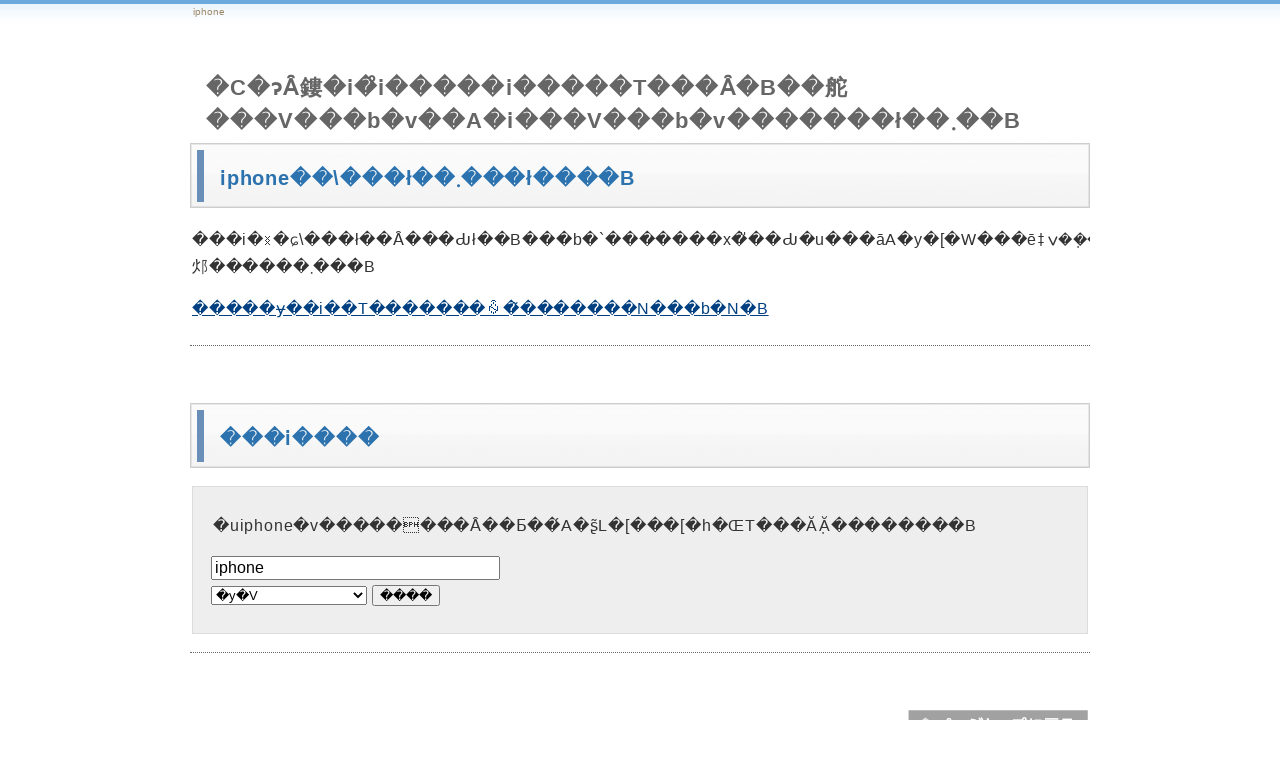

--- FILE ---
content_type: text/html; charset=UTF-8
request_url: https://xn--t8jt15nw8c.coresv.com/shop2/stra/list/iphone.html
body_size: 1859
content:
<!DOCTYPE HTML>
<html lang="ja">
<head>
<!--<meta charset="shift_jis">-->
<meta http-equiv="X-UA-Compatible" content="IE=edge">
<title>iphone</title>
<meta name="viewport" content="width=device-width">
<meta name="keywords" content="iphone" />
<meta name="description" content="iphone" />
<link rel="stylesheet" href="css/sp.css">
<link rel="stylesheet" href="css/pc.css">
<!--[if lt IE 9]>
<script src="js/html5.js"></script>
<script src="js/css3-mediaqueries.js"></script>
<![endif]-->
</head>
<body>
<!-- ���C�� -->
<div id="main">
<!-- �w�b�_�[ -->
<div id="header">
<h1>iphone</h1>
  <div id="header_inner">
   <div id="h_logo"><h2><a href="index.html">�C�ɂȂ鏤�i�̊i�����i�����T���Ȃ�B��舵���V���b�v��A�i���V���b�v�������ł��܂��B</a></h2></div>
<!--
   <div id="h_info">
<p>���₢���킹�����҂����Ă���܂�</p>
<p class="tel">TEL. 00-0000-0000</p>
<p><b>�c�Ǝ���</b> AM10:00 �` PM20:00</p>
</div>
-->
  </div>
</div>
<!--
<div id="header-menu">
  <ul class="clearfix">
    <li class="home"><a href="index.html">�z�[��<br /><span class="sub">home</span></a></li>
    <li><a href="goaisatu.html">�����A<br /><span class="sub">goaisatu</span></a></li>
    <li><a href="information.html">�Ɩ����e<br /><span class="sub">infomation</span></a></li>
    <li><a href="profile.html">��ЊT�v<br /><span class="sub">profile</span></a></li>
    <li><a href="faq.html">�悭���邲����<br /><span class="sub">faq</span></a></li>
    <li><a href="contact.html">���₢���킹<br /><span class="sub">contact</span></a></li>
   </ul>
</div>
-->
<!-- ���C���摜 �������� -->
<!--
<div id="header-img">
<img src="img/head_img.png" alt="head_img" class="main_photo">
</div>
-->
<!-- ���C���摜 �����܂� -->
<!-- �w�b�_�[�I��� -->
<!-- �R���e���c -->
<!-- ���C���R���e���c -->
<div id="container">
  <div id="contents">
<h2 class="page_title">iphone��\���ł��܂���ł����B</h2>
<p>���i�𐳏�ɕ\���ł��Ȃ���Ԃł��B���b�`�������x�̎��Ԃ�u���āA�y�[�W���ēǂݍ��݂���Ɛ���ɕ\������邩������܂���B</p>
<!-- 2010/02/19���݂̊y�V�������ʗpURL -->
<p><a href="http://pt.afl.rakuten.co.jp/c/0affc67f.b48a489a.0affc680.915b8851/?url=http%3a%2f%2fsearch.rakuten.co.jp%2fsearch%2fmall%2fiphone%2f-%2f" target="_blank">�����ɏ��i��T�������ꍇ�͂�������N���b�N�B</a></p>
<hr class="line">
<p>&nbsp;</p>
<h2 class="page_title">���i����</h2>
<div class="gray_bg_contact">
<p>
�uiphone�v��������Ȃ��Ƃ��́A�ʂ̃L�[���[�h�ŒT���Ă݂Ă��������B
</p>
<form action="https://xn--t8jt15nw8c.coresv.com/shop2/search.php" method="post">
<input type="text" value="iphone " name="key" accesskey="t" tabindex="1" size="30" style="font-size:16px;" /><br />
<select name="asp" tabindex="2">
<option value="rakuten" selected="selected">�y�V</option>
<option value="rakuten_travel">�y�V�g���x��</option>
</select>
<input type="submit" value="����" accesskey="s" tabindex="3" />
</form>
<p class="center">
<!-- Rakuten Widget FROM HERE --><script type="text/javascript">rakuten_design="slide";rakuten_affiliateId="085369a2.6d9369c1.0d277684.3388087f";rakuten_items="ranking";rakuten_genreId=0;rakuten_size="300x160";rakuten_target="_blank";rakuten_theme="gray";rakuten_border="off";rakuten_auto_mode="on";rakuten_genre_title="off";rakuten_recommend="on";</script><script type="text/javascript" src="http://xml.affiliate.rakuten.co.jp/widget/js/rakuten_widget.js"></script><!-- Rakuten Widget TO HERE -->
</p>
</div>
<hr class="line">
<p>&nbsp;</p>
<p class="back"><a href="#header"><img class="scroll" src="img/pagetop.png" alt="�y�[�W�g�b�v�ɖ߂�"></a></p>
  </div>
<!-- ���C���R���e���c�I��� -->
</div>
<!-- �R���e���c�I��� -->
<!-- �t�b�^�[ -->
<div id="footer">
<a href="../../">�z�[��</a>�@|�@<a href="https://xn--t8jt15nw8c.coresv.com/">�g�b�v</a>
<br>
<br>
&copy; �l�C���i�̌����y�[�W�ł��uiphone�v�@design by <a href="http://tempnate.com/" target="_blank">tempnate</a>
</div>
<!-- �t�b�^�[�I��� -->
</div>
<!-- ���C���I��� -->
<script type="text/javascript" src="https://xn--t8jt15nw8c.coresv.com/rs1/ra/script.php"></script><noscript><p><img src="https://xn--t8jt15nw8c.coresv.com/rs1/ra/track.php" alt="" width="1" height="1" /></p></noscript>
<script type="text/javascript" src="http://www.kaiseki3.info/gap/?i=hwx6&jq=off"></script>
</body>
</html>


--- FILE ---
content_type: text/css
request_url: https://xn--t8jt15nw8c.coresv.com/shop2/stra/list/css/pc.css
body_size: 2968
content:
@charset "shift_jis";


/*---------------------------- PC向けのスタイル ----------------------------*/
@media screen and (min-width: 680px) {


/*---------- ページ全体の指定 ----------*/

body {
  width: 100%;
  font-family: "ヒラギノ角ゴ Pro W3", "Hiragino Kaku Gothic Pro", "メイリオ", Meiryo, Osaka, "MS P ゴシック", "MS P Gothic", sans-Serif;
  margin: 0;
  padding: 0;
  font-size: 16px;
  color: #333333;
  background-color: #ffffff;
  -webkit-text-size-adjust: none;
}

.img_a {
  display: block;
}

.img_b {
  display: none;
}


/*---------- メイン ----------*/

#main {
  width: 100%;
  overflow: hidden;
  margin: 0 auto 0 auto;
  padding: 0;
  text-align: center;
  background-color: #ffffff;
}


/*---------- ヘッダー ----------*/

#header {
  width: 100%;
  margin: 0 auto 0 auto;
  border-top: solid 4px #6aa8de;
  background-image: url(../img/header.png);  /*-- 背景 --*/
  background-repeat: repeat-x;
}

#header h1 {
  margin: 0 auto 0 auto;
  width: 900px;
  padding: 2px 0 0 5px;
  font-weight: normal;
  text-align: left;
  font-size: 10px;
  color: #9d896c;
}


/*---------- ヘッダー内 ----------*/

#header #header_inner {
  width: 900px;
  height: 108px;  /*-- 高さ --*/
  padding: 4px;  /*-- 余白 --*/
  margin: 0 auto 0 auto;
}


/*----- 左 logo -----*/

#h_logo {
  padding: 0;
  text-align: left;
  font-size: 14px;
  color: #444444;
  line-height: 1.5;
  text-decoration: none;
  float: left;
}

#h_logo h2 {
  margin: 0;
  padding: 50px 0 0 16px;  /*-- logo 位置 --*/
  text-align: left;
  font-size: 22px;
  color: #444444;
  letter-spacing: 0.05em;
}

#h_logo a {
  font-size: 22px;
  color: #666666;
  text-decoration: none;
}

#h_logo a:hover {
  font-size: 22px;
  color: #888888;
  text-decoration: none;
}


/*----- 右 info -----*/

#h_info{
  margin: 0;
  padding: 16px 14px 0 10px;  /*-- info 位置 --*/
  text-align: right;
  font-size: 16px;
  color: #555555;
  line-height: 1.6;
  text-decoration: none;
  float: right;
}

#h_info p{
  margin: 0;
  padding: 3px;
  text-align: left;
  font-size: 14px;
  color: #444444;
  letter-spacing: 0.05em;
}

#h_info a{
  font-size: 13px;
  color: #333333;
  text-decoration: none;
}

#h_info a:hover{
  font-size: 13px;
  color: #666666;
  text-decoration: none;
}

#h_info .tel {
  font-size: 20px;
  color: #c9171e;
  line-height: 1.2;
  font-weight: bold;
}

#h_info .tel a {
  font-size: 20px;
  color: #c9171e;
  line-height: 1.2;
  font-weight: bold;
}


/*---------- ヘッダーメニュー ----------*/

#header-menu {
  clear: both;
  width: 900px;
  margin: 6px auto 0 auto;
  padding: 0;
  height: 56px;
  text-align: left;
  border-top: solid 1px #bbad92;
  border-right: solid 1px #bbad92;
  border-bottom: solid 1px #bbad92;
  border-left: solid 1px #bbad92;
  background-image: url(../img/head_menu_back_base.gif);
  background-repeat: repeat-x;
}

#header-menu ul {
  width: 900px;
  text-align: left;
  margin: 0 auto 0 auto;
  padding: 0;
  background-image: url(../img/head_menu_back_base.gif);
  background-repeat: repeat-x;
}

#header-menu li {
  display: inline;
  list-style-type: none;
  float: left;
  color: #ffffff;
}

#header-menu li a {
  font-size: 13px;
  color: #fffffc;
  text-align: center;
  display: block;
  line-height: 1.3;
  letter-spacing: 0.05em;
  border-left: solid 1px #2f5776;
  text-decoration: none;
  margin-top: 8px;
  padding: 6px 38px 2px 38px;
}

#header-menu li a:hover {
  color: #fffffc;
  background-image: url(../img/head_menu_back_hover.gif);
  background-repeat: repeat-x;
}

#header-menu li.home a {
  padding: 6px 38px 2px 38px;
  border-left: none;
}

#header-menu span.sub {
  color: #f7efd1;
}

.clearfix:after {
  content: "";
  display: block;
  clear: both;
  height: 0; 
  visibility: hidden;
}


/*---------- SP電話ボタン ----------*/

.phone {
  display: none;
}


/*---------- メイン画像 ----------*/

#header-img {
  width: 100%;
  margin: 12px 0 12px 0;
  text-align: center;
}

.main_photo {
  display: block;
  margin: 0 auto 0 auto;
}


/*---------- コンテンツ ----------*/

#container {
  width: 900px;
  margin: 0 auto 0 auto;
  overflow: hidden;
  padding: 6px 0 0 0;
  background-color: #ffffff;
}


/*---------- メインコンテンツ ----------*/

#contents {
  float: right;
  margin: 0;
  padding: 0;
  font-size: 16px;
  width: 900px;
  letter-spacing: 0.05em;
  text-align: left;
  line-height: 1.7;
}

#contents #pannavi {
  margin: 0 0 6px 0;
  padding: 0 0 8px 0;
  font-size: 15px;
}

#contents #pannavi a {
  font-size: 15px;
}

#contents h2 {
  height: 43px;
  margin: 0 0 10px 0;
  padding: 14px 0 0 40px;
  font-size: 18px;
  color: #54351f;
  background-image: url(../img/titlebar.gif);
  background-repeat: no-repeat;
}

#contents h2.page_title {
  margin: 0 0 18px 0;
  padding: 18px 0 4px 30px;
  line-height: 1.7;
  font-size: 20px;
  color: #2b72ae;
  border: none;
  background-image: url(../img/page_title.gif);
  background-repeat: no-repeat;
}

#contents h2.txt {
  height: auto;
  margin: 0 0 7px 0;
  padding: 0;
  border: none;
  font-size: 16px;
  color: #54351f;
  background: none;
}

#contents h3 {
  margin: 12px 3px 10px 3px;
  padding: 15px 10px 10px 18px;
  line-height: 1.4;
  font-size: 17px;
  color: #54351f;
  border-top: solid 1px #dddddd;
  border-right: solid 1px #dddddd;
  border-bottom: solid 1px #966934;
  border-left: solid 5px #966934;
  background-color: #f9f2d5;
}

#contents h3.beta {
  margin: 12px 2px 10px 2px;
  padding: 14px 10px 12px 16px;
  line-height: 1.4;
  font-size: 18px;
  color: #fffffc;
  border: none;
  background-image: url(../img/h3_beta.gif);
  background-repeat: no-repeat;
}

#contents h3.point {
  margin: 10px 0 10px 0;
  padding: 10px 10px 8px 10px;
  line-height: 1.4;
  font-size: 18px;
  color: #882200;
  border-top: solid 1px #999999;
  border-right: solid 1px #bbbbbb;
  border-bottom: solid 4px #663300;
  border-left: solid 1px #bbbbbb;
  background-image: url(../img/h3_point.gif);
  background-repeat: repeat-x;
}

#contents h3.gold {
  height: 41px;
  margin: 12px 2px 10px 2px;
  padding: 14px 10px 0 18px;
  line-height: 170%;
  font-size: 19px;
  text-align: left;
  color: #662200;
  border: none;
  background-image: url(../img/h3_gold.gif);
  background-repeat: no-repeat;
}

#contents h3.gold02 {
  height: 71px;
  margin: 12px 2px 10px 2px;
  padding: 14px 2px 0 18px;
  line-height: 170%;
  font-size: 18px;
  text-align: left;
  color: #662200;
  border: none;
  background-image: url(../img/h3_gold02.gif);
  background-repeat: no-repeat;
}

#contents h3.gray {
  height: 41px;
  margin: 12px 2px 10px 2px;
  padding: 14px 10px 0 18px;
  line-height: 170%;
  font-size: 19px;
  text-align: left;
  color: #662200;
  border: none;
  background-image: url(../img/h3_gray.gif);
  background-repeat: no-repeat;
}

#contents h3.gray02 {
  height: 71px;
  margin: 12px 2px 10px 2px;
  padding: 14px 2px 0 18px;
  line-height: 170%;
  font-size: 18px;
  text-align: left;
  color: #662200;
  border: none;
  background-image: url(../img/h3_gray02.gif);
  background-repeat: no-repeat;
}

#contents p {
  margin: 15px 0 15px 0;
  padding: 0 2px 0 2px;
  line-height: 1.7;
  font-size: 16px;
}


/*---------- 画像の回り込み ----------*/

img.picture {
  margin: 0 10px 10px 0;
  float: left;
}

img.picture_r {
  margin: 0 5px 10px 10px;
  float: right;
}


/*---------- 表（テーブル） ----------*/

table.t01 {
  width: 440px;
  border: solid 1px #cccccc;
  border-collapse: collapse;
}


td.t01 {
  padding: 10px;
  border: solid 1px #cccccc;
  border-collapse: collapse;
}


td.head {
  padding: 9px 6px 6px 15px;
  border: solid 1px #cccccc;
  border-collapse: collapse;
  background-image: url(../img/main_block_bg.gif);
}

td.t00 {
  padding: 4px;
}


table.table_line {
  border-collapse: collapse;
  border: solid 1px #999999;
  width: 100%;
}

td.table_head {
  border-collapse: collapse;
  border: solid 1px #999999;
  padding: 12px 14px 8px 14px;
  background-color: #fff8e3;
  width: 100px;
}

td.table_left {
  border-collapse: collapse;
  border: solid 1px #999999;
  padding: 12px 14px 8px 14px;
  width: auto;
  background-color: #fff8e3;
}

td.table_right {
  border-collapse: collapse;
  border: solid 1px #999999;
  padding: 12px 14px 8px 14px;
  width: 650px;
  background-color: #ffffff;
}

td.table_line {
  border-collapse: collapse;
  border: solid 1px #999999;
  padding: 12px 14px 8px 14px;
  width: auto;
}


/*---------- フッター ----------*/

#footer {
  clear: both;
  width: 100%;
  margin: 0;
  padding: 30px 0 30px 0;
  text-align: center;
  font-size: 14px;
  color: #333333;
  line-height: 1.8;
  border-top: solid 2px;
  border-top-color: #8db4d3;
  background-color: #d7e9f6;
}

#footer a {
  color: #333333;
  font-size: 14px;
  text-decoration: none;
}

#footer a:hover {
  color: #555555;
  text-decoration: none;
}

}




/*---------------------------- タブレット向けのスタイル ----------------------------*/
@media screen and (min-width:680px) and (max-width:920px) {


/*---------- メイン ----------*/

#main {
  min-width: 900px;
}

}




/*---------------------------- 共通部分（コンテンツ） ----------------------------*/


/*---------- 見出しタイトル装飾 ----------*/

#contents h3.white {
  margin: 20px 4px 20px 4px;
  padding: 10px 0 6px 0;
  line-height: 1.6;
  color: #792b04;
  border-top: none;
  border-right: none;
  border-bottom: solid 2px #aaaaaa;
  border-left: none;
  background-color: #ffffff;
  background-image: none;
}

#contents h4.memo {
  margin: 12px 0 10px 0;
  padding: 15px 10px 11px 16px;
  line-height: 1.4;
  color: #df5f08;
  border-bottom: solid 1px #df5f08;
  border-left: solid 5px #df5f08;
  background-color: #fbe8d3;
}

#contents h4.memo_w {
  margin: 12px 0 10px 0;
  padding: 16px 10px 10px 16px;
  line-height: 1.4;
  color: #54351f;
  background-color: #fff8ee;
}

#contents h4.border {
  height: 34px;
  margin: 10px 0 15px 0;
  padding: 10px 10px 0 4px;
  line-height: 1.4;
  color: #e85922;
  border-top: none;
  border-right: none;
  border-bottom: solid 3px #966934;
  border-left: none;
  background-color: #ffffff;
}


/*---------- メインコンテンツ ----------*/

img.line {
  margin: 0 8px 4px 0;
  vertical-align: middle;
}

img.head_photo {
  margin: 0 0 16px 0;
}

hr.line {
  margin: 0 0 10px 0;
  padding: 2px 0 6px 0;
  border: 0;
  border-bottom: dotted 1px #666666;
}

#news {
  height: 170px;
  overflow: auto;
  line-height: 1.8;
  padding: 8px 6px 7px 6px;
  margin: 12px 0 7px 0;
  border: solid 1px #cccccc;
  background-color: #ffffff;
}

p.back {
  margin: 0;
  padding: 0 5px 0 0;
  text-align: right;
}


/*---------- 画像の回り込み ----------*/

img.picture_le {
  margin: 0 10px 10px 0;
  float: left;
}

img.picture_ri {
  margin: 0 5px 10px 10px;
  float: right;
}

br.clear {
  display: block;
  clear: both;
}


/*---------- コンテンツ枠装飾 ----------*/

.gray_bg {
  margin: 18px 0 18px 0;
  padding: 2px 18px 2px 18px;
  line-height: 1.8;
  letter-spacing: 0.05em;
  border-top: solid 1px #dddddd;
  border-right: solid 1px #dddddd;
  border-bottom: solid 1px #dddddd;
  border-left: solid 1px #dddddd;
  background-color: #eeeeee;
}

.gray_bg p {
  padding: 3px;
  line-height: 1.7;
  letter-spacing: 0.05em;
}

.brown_bg {
  margin: 18px 2px 18px 2px;
  padding: 2px 8px 2px 18px;
  line-height: 1.8;
  letter-spacing: 0.05em;
  border-top: solid 1px #dddddd;
  border-right: solid 1px #dddddd;
  border-bottom: solid 1px #dddddd;
  border-left: solid 1px #dddddd;
  background-color: #f8f4e6;
}

.pink_bg {
  margin: 18px 2px 18px 2px;
  padding: 2px 8px 2px 18px;
  line-height: 1.8;
  letter-spacing: 0.05em;
  border-top: solid 1px #dddddd;
  border-right: solid 1px #dddddd;
  border-bottom: solid 1px #dddddd;
  border-left: solid 1px #dddddd;
  background-color: #fdeee6;
}

.green_bg {
  margin: 18px 2px 18px 2px;
  padding: 2px 8px 2px 18px;
  line-height: 1.8;
  letter-spacing: 0.05em;
  border-top: solid 1px #dddddd;
  border-right: solid 1px #dddddd;
  border-bottom: solid 1px #dddddd;
  border-left: solid 1px #dddddd;
  background-color: #f0f6da;
}

.blue_bg {
  margin: 18px 2px 18px 2px;
  padding: 2px 8px 2px 18px;
  line-height: 1.8;
  letter-spacing: 0.05em;
  border-top: solid 1px #dddddd;
  border-right: solid 1px #dddddd;
  border-bottom: solid 1px #dddddd;
  border-left: solid 1px #dddddd;
  background-color: #ebf6f7;
}

.info_bg {
  margin: 18px 2px 18px 2px;
  padding: 2px 8px 2px 18px;
  line-height: 1.8;
  letter-spacing: 0.05em;
  background-color: #fff8e3;
}

.point_bg {
  margin: 10px 2px 10px 2px;
  padding: 2px 5px 2px 15px;
  line-height: 1.8;
  letter-spacing: 0.05em;
  border: solid 1px #dfcf98;
  background-color: #fcfbf9;
}

.pale_bg {
  margin: 18px 2px 18px 2px;
  padding: 8px;
  line-height: 1.8;
  letter-spacing: 0.05em;
  background-color: #fffedf;
}

.message_bg {
  margin: 18px 2px 18px 2px;
  padding: 2px 8px 2px 18px;
  line-height: 1.8;
  letter-spacing: 0.05em;
  background-color: #fff8e3;
  background-image: url(../img/message.png);
  background-repeat: no-repeat;
}

.memo_bg {
  margin: 8px 0 18px 0;
  padding: 6px 18px 6px 18px;
  line-height: 1.8;
  letter-spacing: 0.05em;
  background-color: #faf2e2;
}

.memo_w_bg {
  margin: 8px 0 12px 0;
  padding: 6px 18px 6px 18px;
  line-height: 1.8;
  letter-spacing: 0.05em;
  background-color: #fff8ee;
}

.koe_bg {
  margin: 0;
  padding: 0;
}

.koe_beta_bg {
  margin: 8px 0 8px 0;
  padding: 2px 10px 2px 10px;
  line-height: 1.8;
  letter-spacing: 0.05em;
  background-color: #7e6a41;
}

.check_bg {
  margin: 8px 0 18px 0;
  padding: 2px 18px 2px 18px;
  line-height: 1.7;
  letter-spacing: 0.05em;
  color: #6c4e1f;
  border: solid 6px #ded0b2;
  background-color: #faf1e3;
}

.check_bg p {
  margin: 18px 0 18px 0;
  padding: 0 2px 0 2px;
  line-height: 1.7;
  color: #6c4e1f;
}

.banner_bg {
  margin: 3px 0 10px 0;
  padding: 10px 10px 10px 14px;
  border-top: solid 3px #dec58e;
  border-right: solid 3px #dec58e;
  border-bottom: solid 3px #dec58e;
  border-left: solid 3px #dec58e;
  background-color: #fff8e3;
}

.waku_bg {
  margin: 14px 2px 14px 2px;
  padding: 2px 8px 2px 10px;
  line-height: 1.8;
  letter-spacing: 0.05em;
  border-top: solid 10px #f1eae0;
  border-right: solid 6px #f1eae0;
  border-bottom: solid 10px #f1eae0;
  border-left: solid 6px #f1eae0;
}

.waku_gray_bg {
  margin: 14px 2px 14px 2px;
  padding: 6px 14px 2px 14px;
  line-height: 1.8;
  letter-spacing: 0.05em;
  border-top: solid 2px #dddddd;
  border-right: solid 2px #dddddd;
  border-bottom: solid 2px #dddddd;
  border-left: solid 2px #dddddd;
  background-color: #fcfbf9;
}

#contents .waku_tone_bg {
  margin: 14px 2px 14px 2px;
  padding: 2px 8px 2px 10px;
  line-height: 1.8;
  letter-spacing: 0.05em;
  border-top: solid 10px #f1eae0;
  border-right: solid 6px #f1eae0;
  border-bottom: solid 10px #f1eae0;
  border-left: solid 6px #f1eae0;
  background-color: #fffcf7;
}

.waku_gold_bg {
  margin: 14px 2px 14px 2px;
  padding: 2px 6px 2px 8px;
  line-height: 1.8;
  letter-spacing: 0.05em;
  border-top: solid 5px #f0ddb2;
  border-right: solid 5px #f0ddb2;
  border-bottom: solid 5px #f0ddb2;
  border-left: solid 5px #f0ddb2;
  background-color: #fff8e3;
}

.gray_bg_contact {
  margin: 18px 2px 10px 2px;
  padding: 10px 8px 10px 18px;
  line-height: 1.7;
  letter-spacing: 0.05em;
  border-top: solid 1px #dddddd;
  border-right: solid 1px #dddddd;
  border-bottom: solid 1px #dddddd;
  border-left: solid 1px #dddddd;
  background-color: #eeeeee;
}

.gray_bg_contact p {
  margin: 0;
  padding: 3px 0 3px 0;
  line-height: 1.7;
}


/*---------- 文字装飾 ----------*/

span.big {
  font-size: 1.12em;
  line-height: 1.9;
}

span.b_big {
  font-weight: bold;
  font-size: 1.12em;
  line-height: 1.7;
}

span.b_big_x {
  font-weight: bold;
  font-size: 1.25em;
  line-height: 1.7;
}

span.check {
  font-weight: bold;
  font-size: 1.12em;
  line-height: 1.7;
  color: #555555;
}

span.red {
  color: #e60033;
}

span.red_x {
  color: #e60033;
  font-size: 1.12em;
  line-height: 1.7;
}

span.red_b {
  color: #e60033;
  font-weight: bold;
  line-height: 1.7;
}

span.red_big {
  color: #e60033;
  font-weight: bold;
  font-size: 1.12em;
  line-height: 1.7;
}

span.red_big_x {
  color: #e60033;
  font-weight: bold;
  font-size: 1.25em;
  line-height: 1.7;
}

span.brown {
  color: #993300;
}

span.brown_b {
  color: #993300;
  font-weight: bold;
}

span.brown_x {
  color: #993300;
  font-size: 1.12em;
  line-height: 1.7;
}

span.brown_b {
  color: #993300;
  font-weight: bold;
  line-height: 1.7;
}

span.brown_big {
  color: #993300;
  font-weight: bold;
  font-size: 1.12em;
  line-height: 1.7;
}

span.brown_big_x {
  color: #993300;
  font-weight: bold;
  font-size: 1.25em;
  line-height: 1.7;
}

span.blue {
  color: #007bbb;
}

span.blue_b {
  color: #007bbb;
  font-weight: bold;
  line-height: 1.7;
}

span.blue_big {
  color: #007bbb;
  font-weight: bold;
  font-size: 1.12em;
  line-height: 1.7;
}

span.pink {
  color: #c53d43;
}

span.pink_b {
  color: #c53d43;
  font-weight: bold;
  line-height: 1.7;
}

span.pink_big {
  color: #c53d43;
  font-weight: bold;
  font-size: 1.12em;
  line-height: 1.7;
}

span.orange {
  color: #e85922;
  line-height: 1.7;
}

span.orange_b {
  color: #e85922;
  font-weight: bold;
  line-height: 1.7;
}

span.orange_big {
  color: #e85922;
  font-weight: bold;
  font-size: 1.12em;
  line-height: 1.7;
}

span.orange_big_x {
  color: #e85922;
  font-weight: bold;
  font-size: 1.25em;
  line-height: 1.7;
}

span.green {
  color: #00ae4f;
}

span.green_b {
  color: #688119;
  font-weight: bold;
  line-height: 1.7;
}

span.green_big {
  color: #688119;
  font-weight: bold;
  font-size: 1.12em;
  line-height: 1.7;
}

span.mark {
  padding: 2px 2px 0 2px;
  color: #54351f;
  line-height: 1.7;
  background-color: #fdfaab;
}

span.mark_b {
  padding: 2px 2px 0 2px;
  color: #54351f;
  line-height: 1.7;
  font-weight: bold;
  background-color: #fdfaab;
}

span.mark_big {
  padding: 2px 2px 0 2px;
  color: #54351f;
  font-size: 1.12em;
  line-height: 1.7;
  font-weight: bold;
  background-color: #fdfaab;
}

 span.mark_red {
  padding: 2px 2px 0 2px;
  color: #e60033;
  line-height: 1.7;
  background-color: #fdfaab;
}

span.mark_red_b {
  padding: 2px 2px 0 2px;
  color: #e60033;
  font-weight: bold;
  line-height: 1.7;
  background-color: #fdfaab;
}

span.mark_brown {
  padding: 2px 2px 0 2px;
  color: #993300;
  line-height: 1.7;
  background-color: #fdfaab;
}

span.mark_brown_b {
  padding: 2px 2px 0 2px;
  color: #993300;
  font-weight: bold;
  line-height: 1.7;
  background-color: #fdfaab;
}


/*---------- サイドエリア ----------*/

#menu hr.line {
  margin: 0;
  padding: 2px 0 6px 0;
  border: 0;
  border-bottom: dotted 1px #666666;
}


/*---------- トップに戻る ----------*/

.menu_back p.back {
  margin: 6px 0 0 0;
  padding: 0 5px 0 0;
  text-align: right;
}

.scroll {
  width: 180px;
  height: 28px;
}